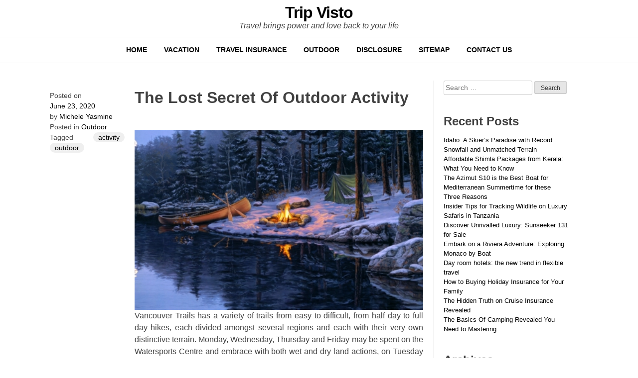

--- FILE ---
content_type: text/html; charset=UTF-8
request_url: http://www.tripvisto.com/the-lost-secret-of-outdoor-activity.html
body_size: 13915
content:
<!doctype html>
<html dir="ltr" lang="en-US" prefix="og: https://ogp.me/ns#">
<head>
	<meta charset="UTF-8">
	<meta name="viewport" content="width=device-width, initial-scale=1">
	<link rel="profile" href="http://gmpg.org/xfn/11">

	<title>The Lost Secret Of Outdoor Activity | Trip Visto</title>

		<!-- All in One SEO 4.9.3 - aioseo.com -->
	<meta name="description" content="Vancouver Trails has a variety of trails from easy to difficult, from half day to full day hikes, each divided amongst several regions and each with their very own distinctive terrain. Monday, Wednesday, Thursday and Friday may be spent on the Watersports Centre and embrace with both wet and dry land actions, on Tuesday we" />
	<meta name="robots" content="max-image-preview:large" />
	<meta name="author" content="Michele Yasmine"/>
	<meta name="keywords" content="activity,outdoor" />
	<link rel="canonical" href="https://www.tripvisto.com/the-lost-secret-of-outdoor-activity.html" />
	<meta name="generator" content="All in One SEO (AIOSEO) 4.9.3" />
		<meta property="og:locale" content="en_US" />
		<meta property="og:site_name" content="Trip Visto | Travel brings power and love back to your life" />
		<meta property="og:type" content="article" />
		<meta property="og:title" content="The Lost Secret Of Outdoor Activity | Trip Visto" />
		<meta property="og:description" content="Vancouver Trails has a variety of trails from easy to difficult, from half day to full day hikes, each divided amongst several regions and each with their very own distinctive terrain. Monday, Wednesday, Thursday and Friday may be spent on the Watersports Centre and embrace with both wet and dry land actions, on Tuesday we" />
		<meta property="og:url" content="https://www.tripvisto.com/the-lost-secret-of-outdoor-activity.html" />
		<meta property="article:published_time" content="2020-06-23T13:44:22+00:00" />
		<meta property="article:modified_time" content="2020-06-23T13:44:22+00:00" />
		<meta name="twitter:card" content="summary_large_image" />
		<meta name="twitter:title" content="The Lost Secret Of Outdoor Activity | Trip Visto" />
		<meta name="twitter:description" content="Vancouver Trails has a variety of trails from easy to difficult, from half day to full day hikes, each divided amongst several regions and each with their very own distinctive terrain. Monday, Wednesday, Thursday and Friday may be spent on the Watersports Centre and embrace with both wet and dry land actions, on Tuesday we" />
		<script type="application/ld+json" class="aioseo-schema">
			{"@context":"https:\/\/schema.org","@graph":[{"@type":"BlogPosting","@id":"https:\/\/www.tripvisto.com\/the-lost-secret-of-outdoor-activity.html#blogposting","name":"The Lost Secret Of Outdoor Activity | Trip Visto","headline":"The Lost Secret Of Outdoor Activity","author":{"@id":"http:\/\/www.tripvisto.com#author"},"publisher":{"@id":"https:\/\/www.tripvisto.com\/#person"},"image":{"@type":"ImageObject","url":"http:\/\/cache.desktopnexus.com\/thumbseg\/1908\/1908046-bigthumbnail.jpg","@id":"https:\/\/www.tripvisto.com\/the-lost-secret-of-outdoor-activity.html\/#articleImage"},"datePublished":"2020-06-23T13:44:22+00:00","dateModified":"2020-06-23T13:44:22+00:00","inLanguage":"en-US","mainEntityOfPage":{"@id":"https:\/\/www.tripvisto.com\/the-lost-secret-of-outdoor-activity.html#webpage"},"isPartOf":{"@id":"https:\/\/www.tripvisto.com\/the-lost-secret-of-outdoor-activity.html#webpage"},"articleSection":"Outdoor, activity, outdoor"},{"@type":"BreadcrumbList","@id":"https:\/\/www.tripvisto.com\/the-lost-secret-of-outdoor-activity.html#breadcrumblist","itemListElement":[{"@type":"ListItem","@id":"https:\/\/www.tripvisto.com#listItem","position":1,"name":"Home","item":"https:\/\/www.tripvisto.com","nextItem":{"@type":"ListItem","@id":"https:\/\/www.tripvisto.com\/category\/outdoor#listItem","name":"Outdoor"}},{"@type":"ListItem","@id":"https:\/\/www.tripvisto.com\/category\/outdoor#listItem","position":2,"name":"Outdoor","item":"https:\/\/www.tripvisto.com\/category\/outdoor","nextItem":{"@type":"ListItem","@id":"https:\/\/www.tripvisto.com\/the-lost-secret-of-outdoor-activity.html#listItem","name":"The Lost Secret Of Outdoor Activity"},"previousItem":{"@type":"ListItem","@id":"https:\/\/www.tripvisto.com#listItem","name":"Home"}},{"@type":"ListItem","@id":"https:\/\/www.tripvisto.com\/the-lost-secret-of-outdoor-activity.html#listItem","position":3,"name":"The Lost Secret Of Outdoor Activity","previousItem":{"@type":"ListItem","@id":"https:\/\/www.tripvisto.com\/category\/outdoor#listItem","name":"Outdoor"}}]},{"@type":"Person","@id":"https:\/\/www.tripvisto.com\/#person","name":"Michele Yasmine","image":{"@type":"ImageObject","@id":"https:\/\/www.tripvisto.com\/the-lost-secret-of-outdoor-activity.html#personImage","url":"https:\/\/secure.gravatar.com\/avatar\/0adaed0c30c80018f256b55170e76ceb4bf5c049dbcb1bc260f3e6fdffd9b321?s=96&d=mm&r=g","width":96,"height":96,"caption":"Michele Yasmine"}},{"@type":"Person","@id":"http:\/\/www.tripvisto.com#author","url":"http:\/\/www.tripvisto.com","name":"Michele Yasmine","image":{"@type":"ImageObject","@id":"https:\/\/www.tripvisto.com\/the-lost-secret-of-outdoor-activity.html#authorImage","url":"https:\/\/secure.gravatar.com\/avatar\/0adaed0c30c80018f256b55170e76ceb4bf5c049dbcb1bc260f3e6fdffd9b321?s=96&d=mm&r=g","width":96,"height":96,"caption":"Michele Yasmine"}},{"@type":"WebPage","@id":"https:\/\/www.tripvisto.com\/the-lost-secret-of-outdoor-activity.html#webpage","url":"https:\/\/www.tripvisto.com\/the-lost-secret-of-outdoor-activity.html","name":"The Lost Secret Of Outdoor Activity | Trip Visto","description":"Vancouver Trails has a variety of trails from easy to difficult, from half day to full day hikes, each divided amongst several regions and each with their very own distinctive terrain. Monday, Wednesday, Thursday and Friday may be spent on the Watersports Centre and embrace with both wet and dry land actions, on Tuesday we","inLanguage":"en-US","isPartOf":{"@id":"https:\/\/www.tripvisto.com\/#website"},"breadcrumb":{"@id":"https:\/\/www.tripvisto.com\/the-lost-secret-of-outdoor-activity.html#breadcrumblist"},"author":{"@id":"http:\/\/www.tripvisto.com#author"},"creator":{"@id":"http:\/\/www.tripvisto.com#author"},"datePublished":"2020-06-23T13:44:22+00:00","dateModified":"2020-06-23T13:44:22+00:00"},{"@type":"WebSite","@id":"https:\/\/www.tripvisto.com\/#website","url":"https:\/\/www.tripvisto.com\/","name":"Trip Visto","description":"Travel brings power and love back to your life","inLanguage":"en-US","publisher":{"@id":"https:\/\/www.tripvisto.com\/#person"}}]}
		</script>
		<!-- All in One SEO -->

<link rel="alternate" type="application/rss+xml" title="Trip Visto &raquo; Feed" href="https://www.tripvisto.com/feed" />
<link rel="alternate" type="application/rss+xml" title="Trip Visto &raquo; Comments Feed" href="https://www.tripvisto.com/comments/feed" />
<link rel="alternate" type="application/rss+xml" title="Trip Visto &raquo; The Lost Secret Of Outdoor Activity Comments Feed" href="https://www.tripvisto.com/the-lost-secret-of-outdoor-activity.html/feed" />
<link rel="alternate" title="oEmbed (JSON)" type="application/json+oembed" href="https://www.tripvisto.com/wp-json/oembed/1.0/embed?url=https%3A%2F%2Fwww.tripvisto.com%2Fthe-lost-secret-of-outdoor-activity.html" />
<link rel="alternate" title="oEmbed (XML)" type="text/xml+oembed" href="https://www.tripvisto.com/wp-json/oembed/1.0/embed?url=https%3A%2F%2Fwww.tripvisto.com%2Fthe-lost-secret-of-outdoor-activity.html&#038;format=xml" />
<style id='wp-img-auto-sizes-contain-inline-css' type='text/css'>
img:is([sizes=auto i],[sizes^="auto," i]){contain-intrinsic-size:3000px 1500px}
/*# sourceURL=wp-img-auto-sizes-contain-inline-css */
</style>
<style id='wp-emoji-styles-inline-css' type='text/css'>

	img.wp-smiley, img.emoji {
		display: inline !important;
		border: none !important;
		box-shadow: none !important;
		height: 1em !important;
		width: 1em !important;
		margin: 0 0.07em !important;
		vertical-align: -0.1em !important;
		background: none !important;
		padding: 0 !important;
	}
/*# sourceURL=wp-emoji-styles-inline-css */
</style>
<style id='wp-block-library-inline-css' type='text/css'>
:root{--wp-block-synced-color:#7a00df;--wp-block-synced-color--rgb:122,0,223;--wp-bound-block-color:var(--wp-block-synced-color);--wp-editor-canvas-background:#ddd;--wp-admin-theme-color:#007cba;--wp-admin-theme-color--rgb:0,124,186;--wp-admin-theme-color-darker-10:#006ba1;--wp-admin-theme-color-darker-10--rgb:0,107,160.5;--wp-admin-theme-color-darker-20:#005a87;--wp-admin-theme-color-darker-20--rgb:0,90,135;--wp-admin-border-width-focus:2px}@media (min-resolution:192dpi){:root{--wp-admin-border-width-focus:1.5px}}.wp-element-button{cursor:pointer}:root .has-very-light-gray-background-color{background-color:#eee}:root .has-very-dark-gray-background-color{background-color:#313131}:root .has-very-light-gray-color{color:#eee}:root .has-very-dark-gray-color{color:#313131}:root .has-vivid-green-cyan-to-vivid-cyan-blue-gradient-background{background:linear-gradient(135deg,#00d084,#0693e3)}:root .has-purple-crush-gradient-background{background:linear-gradient(135deg,#34e2e4,#4721fb 50%,#ab1dfe)}:root .has-hazy-dawn-gradient-background{background:linear-gradient(135deg,#faaca8,#dad0ec)}:root .has-subdued-olive-gradient-background{background:linear-gradient(135deg,#fafae1,#67a671)}:root .has-atomic-cream-gradient-background{background:linear-gradient(135deg,#fdd79a,#004a59)}:root .has-nightshade-gradient-background{background:linear-gradient(135deg,#330968,#31cdcf)}:root .has-midnight-gradient-background{background:linear-gradient(135deg,#020381,#2874fc)}:root{--wp--preset--font-size--normal:16px;--wp--preset--font-size--huge:42px}.has-regular-font-size{font-size:1em}.has-larger-font-size{font-size:2.625em}.has-normal-font-size{font-size:var(--wp--preset--font-size--normal)}.has-huge-font-size{font-size:var(--wp--preset--font-size--huge)}.has-text-align-center{text-align:center}.has-text-align-left{text-align:left}.has-text-align-right{text-align:right}.has-fit-text{white-space:nowrap!important}#end-resizable-editor-section{display:none}.aligncenter{clear:both}.items-justified-left{justify-content:flex-start}.items-justified-center{justify-content:center}.items-justified-right{justify-content:flex-end}.items-justified-space-between{justify-content:space-between}.screen-reader-text{border:0;clip-path:inset(50%);height:1px;margin:-1px;overflow:hidden;padding:0;position:absolute;width:1px;word-wrap:normal!important}.screen-reader-text:focus{background-color:#ddd;clip-path:none;color:#444;display:block;font-size:1em;height:auto;left:5px;line-height:normal;padding:15px 23px 14px;text-decoration:none;top:5px;width:auto;z-index:100000}html :where(.has-border-color){border-style:solid}html :where([style*=border-top-color]){border-top-style:solid}html :where([style*=border-right-color]){border-right-style:solid}html :where([style*=border-bottom-color]){border-bottom-style:solid}html :where([style*=border-left-color]){border-left-style:solid}html :where([style*=border-width]){border-style:solid}html :where([style*=border-top-width]){border-top-style:solid}html :where([style*=border-right-width]){border-right-style:solid}html :where([style*=border-bottom-width]){border-bottom-style:solid}html :where([style*=border-left-width]){border-left-style:solid}html :where(img[class*=wp-image-]){height:auto;max-width:100%}:where(figure){margin:0 0 1em}html :where(.is-position-sticky){--wp-admin--admin-bar--position-offset:var(--wp-admin--admin-bar--height,0px)}@media screen and (max-width:600px){html :where(.is-position-sticky){--wp-admin--admin-bar--position-offset:0px}}

/*# sourceURL=wp-block-library-inline-css */
</style><style id='global-styles-inline-css' type='text/css'>
:root{--wp--preset--aspect-ratio--square: 1;--wp--preset--aspect-ratio--4-3: 4/3;--wp--preset--aspect-ratio--3-4: 3/4;--wp--preset--aspect-ratio--3-2: 3/2;--wp--preset--aspect-ratio--2-3: 2/3;--wp--preset--aspect-ratio--16-9: 16/9;--wp--preset--aspect-ratio--9-16: 9/16;--wp--preset--color--black: #000000;--wp--preset--color--cyan-bluish-gray: #abb8c3;--wp--preset--color--white: #ffffff;--wp--preset--color--pale-pink: #f78da7;--wp--preset--color--vivid-red: #cf2e2e;--wp--preset--color--luminous-vivid-orange: #ff6900;--wp--preset--color--luminous-vivid-amber: #fcb900;--wp--preset--color--light-green-cyan: #7bdcb5;--wp--preset--color--vivid-green-cyan: #00d084;--wp--preset--color--pale-cyan-blue: #8ed1fc;--wp--preset--color--vivid-cyan-blue: #0693e3;--wp--preset--color--vivid-purple: #9b51e0;--wp--preset--gradient--vivid-cyan-blue-to-vivid-purple: linear-gradient(135deg,rgb(6,147,227) 0%,rgb(155,81,224) 100%);--wp--preset--gradient--light-green-cyan-to-vivid-green-cyan: linear-gradient(135deg,rgb(122,220,180) 0%,rgb(0,208,130) 100%);--wp--preset--gradient--luminous-vivid-amber-to-luminous-vivid-orange: linear-gradient(135deg,rgb(252,185,0) 0%,rgb(255,105,0) 100%);--wp--preset--gradient--luminous-vivid-orange-to-vivid-red: linear-gradient(135deg,rgb(255,105,0) 0%,rgb(207,46,46) 100%);--wp--preset--gradient--very-light-gray-to-cyan-bluish-gray: linear-gradient(135deg,rgb(238,238,238) 0%,rgb(169,184,195) 100%);--wp--preset--gradient--cool-to-warm-spectrum: linear-gradient(135deg,rgb(74,234,220) 0%,rgb(151,120,209) 20%,rgb(207,42,186) 40%,rgb(238,44,130) 60%,rgb(251,105,98) 80%,rgb(254,248,76) 100%);--wp--preset--gradient--blush-light-purple: linear-gradient(135deg,rgb(255,206,236) 0%,rgb(152,150,240) 100%);--wp--preset--gradient--blush-bordeaux: linear-gradient(135deg,rgb(254,205,165) 0%,rgb(254,45,45) 50%,rgb(107,0,62) 100%);--wp--preset--gradient--luminous-dusk: linear-gradient(135deg,rgb(255,203,112) 0%,rgb(199,81,192) 50%,rgb(65,88,208) 100%);--wp--preset--gradient--pale-ocean: linear-gradient(135deg,rgb(255,245,203) 0%,rgb(182,227,212) 50%,rgb(51,167,181) 100%);--wp--preset--gradient--electric-grass: linear-gradient(135deg,rgb(202,248,128) 0%,rgb(113,206,126) 100%);--wp--preset--gradient--midnight: linear-gradient(135deg,rgb(2,3,129) 0%,rgb(40,116,252) 100%);--wp--preset--font-size--small: 13px;--wp--preset--font-size--medium: 20px;--wp--preset--font-size--large: 36px;--wp--preset--font-size--x-large: 42px;--wp--preset--spacing--20: 0.44rem;--wp--preset--spacing--30: 0.67rem;--wp--preset--spacing--40: 1rem;--wp--preset--spacing--50: 1.5rem;--wp--preset--spacing--60: 2.25rem;--wp--preset--spacing--70: 3.38rem;--wp--preset--spacing--80: 5.06rem;--wp--preset--shadow--natural: 6px 6px 9px rgba(0, 0, 0, 0.2);--wp--preset--shadow--deep: 12px 12px 50px rgba(0, 0, 0, 0.4);--wp--preset--shadow--sharp: 6px 6px 0px rgba(0, 0, 0, 0.2);--wp--preset--shadow--outlined: 6px 6px 0px -3px rgb(255, 255, 255), 6px 6px rgb(0, 0, 0);--wp--preset--shadow--crisp: 6px 6px 0px rgb(0, 0, 0);}:where(.is-layout-flex){gap: 0.5em;}:where(.is-layout-grid){gap: 0.5em;}body .is-layout-flex{display: flex;}.is-layout-flex{flex-wrap: wrap;align-items: center;}.is-layout-flex > :is(*, div){margin: 0;}body .is-layout-grid{display: grid;}.is-layout-grid > :is(*, div){margin: 0;}:where(.wp-block-columns.is-layout-flex){gap: 2em;}:where(.wp-block-columns.is-layout-grid){gap: 2em;}:where(.wp-block-post-template.is-layout-flex){gap: 1.25em;}:where(.wp-block-post-template.is-layout-grid){gap: 1.25em;}.has-black-color{color: var(--wp--preset--color--black) !important;}.has-cyan-bluish-gray-color{color: var(--wp--preset--color--cyan-bluish-gray) !important;}.has-white-color{color: var(--wp--preset--color--white) !important;}.has-pale-pink-color{color: var(--wp--preset--color--pale-pink) !important;}.has-vivid-red-color{color: var(--wp--preset--color--vivid-red) !important;}.has-luminous-vivid-orange-color{color: var(--wp--preset--color--luminous-vivid-orange) !important;}.has-luminous-vivid-amber-color{color: var(--wp--preset--color--luminous-vivid-amber) !important;}.has-light-green-cyan-color{color: var(--wp--preset--color--light-green-cyan) !important;}.has-vivid-green-cyan-color{color: var(--wp--preset--color--vivid-green-cyan) !important;}.has-pale-cyan-blue-color{color: var(--wp--preset--color--pale-cyan-blue) !important;}.has-vivid-cyan-blue-color{color: var(--wp--preset--color--vivid-cyan-blue) !important;}.has-vivid-purple-color{color: var(--wp--preset--color--vivid-purple) !important;}.has-black-background-color{background-color: var(--wp--preset--color--black) !important;}.has-cyan-bluish-gray-background-color{background-color: var(--wp--preset--color--cyan-bluish-gray) !important;}.has-white-background-color{background-color: var(--wp--preset--color--white) !important;}.has-pale-pink-background-color{background-color: var(--wp--preset--color--pale-pink) !important;}.has-vivid-red-background-color{background-color: var(--wp--preset--color--vivid-red) !important;}.has-luminous-vivid-orange-background-color{background-color: var(--wp--preset--color--luminous-vivid-orange) !important;}.has-luminous-vivid-amber-background-color{background-color: var(--wp--preset--color--luminous-vivid-amber) !important;}.has-light-green-cyan-background-color{background-color: var(--wp--preset--color--light-green-cyan) !important;}.has-vivid-green-cyan-background-color{background-color: var(--wp--preset--color--vivid-green-cyan) !important;}.has-pale-cyan-blue-background-color{background-color: var(--wp--preset--color--pale-cyan-blue) !important;}.has-vivid-cyan-blue-background-color{background-color: var(--wp--preset--color--vivid-cyan-blue) !important;}.has-vivid-purple-background-color{background-color: var(--wp--preset--color--vivid-purple) !important;}.has-black-border-color{border-color: var(--wp--preset--color--black) !important;}.has-cyan-bluish-gray-border-color{border-color: var(--wp--preset--color--cyan-bluish-gray) !important;}.has-white-border-color{border-color: var(--wp--preset--color--white) !important;}.has-pale-pink-border-color{border-color: var(--wp--preset--color--pale-pink) !important;}.has-vivid-red-border-color{border-color: var(--wp--preset--color--vivid-red) !important;}.has-luminous-vivid-orange-border-color{border-color: var(--wp--preset--color--luminous-vivid-orange) !important;}.has-luminous-vivid-amber-border-color{border-color: var(--wp--preset--color--luminous-vivid-amber) !important;}.has-light-green-cyan-border-color{border-color: var(--wp--preset--color--light-green-cyan) !important;}.has-vivid-green-cyan-border-color{border-color: var(--wp--preset--color--vivid-green-cyan) !important;}.has-pale-cyan-blue-border-color{border-color: var(--wp--preset--color--pale-cyan-blue) !important;}.has-vivid-cyan-blue-border-color{border-color: var(--wp--preset--color--vivid-cyan-blue) !important;}.has-vivid-purple-border-color{border-color: var(--wp--preset--color--vivid-purple) !important;}.has-vivid-cyan-blue-to-vivid-purple-gradient-background{background: var(--wp--preset--gradient--vivid-cyan-blue-to-vivid-purple) !important;}.has-light-green-cyan-to-vivid-green-cyan-gradient-background{background: var(--wp--preset--gradient--light-green-cyan-to-vivid-green-cyan) !important;}.has-luminous-vivid-amber-to-luminous-vivid-orange-gradient-background{background: var(--wp--preset--gradient--luminous-vivid-amber-to-luminous-vivid-orange) !important;}.has-luminous-vivid-orange-to-vivid-red-gradient-background{background: var(--wp--preset--gradient--luminous-vivid-orange-to-vivid-red) !important;}.has-very-light-gray-to-cyan-bluish-gray-gradient-background{background: var(--wp--preset--gradient--very-light-gray-to-cyan-bluish-gray) !important;}.has-cool-to-warm-spectrum-gradient-background{background: var(--wp--preset--gradient--cool-to-warm-spectrum) !important;}.has-blush-light-purple-gradient-background{background: var(--wp--preset--gradient--blush-light-purple) !important;}.has-blush-bordeaux-gradient-background{background: var(--wp--preset--gradient--blush-bordeaux) !important;}.has-luminous-dusk-gradient-background{background: var(--wp--preset--gradient--luminous-dusk) !important;}.has-pale-ocean-gradient-background{background: var(--wp--preset--gradient--pale-ocean) !important;}.has-electric-grass-gradient-background{background: var(--wp--preset--gradient--electric-grass) !important;}.has-midnight-gradient-background{background: var(--wp--preset--gradient--midnight) !important;}.has-small-font-size{font-size: var(--wp--preset--font-size--small) !important;}.has-medium-font-size{font-size: var(--wp--preset--font-size--medium) !important;}.has-large-font-size{font-size: var(--wp--preset--font-size--large) !important;}.has-x-large-font-size{font-size: var(--wp--preset--font-size--x-large) !important;}
/*# sourceURL=global-styles-inline-css */
</style>

<style id='classic-theme-styles-inline-css' type='text/css'>
/*! This file is auto-generated */
.wp-block-button__link{color:#fff;background-color:#32373c;border-radius:9999px;box-shadow:none;text-decoration:none;padding:calc(.667em + 2px) calc(1.333em + 2px);font-size:1.125em}.wp-block-file__button{background:#32373c;color:#fff;text-decoration:none}
/*# sourceURL=/wp-includes/css/classic-themes.min.css */
</style>
<link rel='stylesheet' id='ez-toc-css' href='http://www.tripvisto.com/wp-content/plugins/easy-table-of-contents/assets/css/screen.min.css?ver=2.0.80' type='text/css' media='all' />
<style id='ez-toc-inline-css' type='text/css'>
div#ez-toc-container .ez-toc-title {font-size: 120%;}div#ez-toc-container .ez-toc-title {font-weight: 500;}div#ez-toc-container ul li , div#ez-toc-container ul li a {font-size: 95%;}div#ez-toc-container ul li , div#ez-toc-container ul li a {font-weight: 500;}div#ez-toc-container nav ul ul li {font-size: 90%;}.ez-toc-box-title {font-weight: bold; margin-bottom: 10px; text-align: center; text-transform: uppercase; letter-spacing: 1px; color: #666; padding-bottom: 5px;position:absolute;top:-4%;left:5%;background-color: inherit;transition: top 0.3s ease;}.ez-toc-box-title.toc-closed {top:-25%;}
.ez-toc-container-direction {direction: ltr;}.ez-toc-counter ul{counter-reset: item ;}.ez-toc-counter nav ul li a::before {content: counters(item, '.', decimal) '. ';display: inline-block;counter-increment: item;flex-grow: 0;flex-shrink: 0;margin-right: .2em; float: left; }.ez-toc-widget-direction {direction: ltr;}.ez-toc-widget-container ul{counter-reset: item ;}.ez-toc-widget-container nav ul li a::before {content: counters(item, '.', decimal) '. ';display: inline-block;counter-increment: item;flex-grow: 0;flex-shrink: 0;margin-right: .2em; float: left; }
/*# sourceURL=ez-toc-inline-css */
</style>
<link rel='stylesheet' id='backphoto-me-style-css' href='http://www.tripvisto.com/wp-content/themes/backphoto/style.css?ver=6.9' type='text/css' media='all' />
<link rel='stylesheet' id='backphoto-style-css' href='http://www.tripvisto.com/wp-content/themes/backphoto/backphoto.css?ver=6.9' type='text/css' media='all' />
<link rel='stylesheet' id='dashicons-css' href='http://www.tripvisto.com/wp-includes/css/dashicons.min.css?ver=6.9' type='text/css' media='all' />
<script type="text/javascript" src="http://www.tripvisto.com/wp-includes/js/jquery/jquery.min.js?ver=3.7.1" id="jquery-core-js"></script>
<script type="text/javascript" src="http://www.tripvisto.com/wp-includes/js/jquery/jquery-migrate.min.js?ver=3.4.1" id="jquery-migrate-js"></script>
<script type="text/javascript" src="http://www.tripvisto.com/wp-content/themes/backphoto/js/webfontloader.js?ver=1.6.28" id="webfontloader-js"></script>
<link rel="https://api.w.org/" href="https://www.tripvisto.com/wp-json/" /><link rel="alternate" title="JSON" type="application/json" href="https://www.tripvisto.com/wp-json/wp/v2/posts/5382" /><link rel="EditURI" type="application/rsd+xml" title="RSD" href="https://www.tripvisto.com/xmlrpc.php?rsd" />
<meta name="generator" content="WordPress 6.9" />
<link rel='shortlink' href='https://www.tripvisto.com/?p=5382' />

<style>

#content { max-width: }.horizontal .header-container { max-width: }
#content { padding-left: ; padding-right: ;}
a { color: #000000 }a:visited { color: #000000 }
a:hover { color:  }
body, button, input, select, optgroup, textarea { color:  }
h1, h2, h3, h4, h5, h6 { color:  }
.entry-title { font-family:  }
.entry-title { font-weight:  }
.entry-title { font-size:  }
.entry-content h2 { font-family:  }
.entry-content h2 { font-weight:  }
.entry-content h2 { font-size:  }
.entry-content h3 { font-family:  }
.entry-content h3 { font-weight:  }
.entry-content h3 { font-size:  }
body { font-family:  }
body { font-weight:  }
body { font-size:  }
.main-navigation { font-family:  }
.main-navigation { font-weight:  }
.main-navigation { font-size:  }
.widget-title, #secondary ul, #secondary div, secondary p { font-family:  }
.widget-title { font-weight:  }
.widget-title { font-size:  }
#secondary ul, #secondary div, secondary { font-size:  }



</style>

<script type="text/javascript">
	jQuery(document).ready(function($){
		
	});

	
	
	
	
	
	
	
	
	
	
	
	
	
	
	
	
	
	
	
</script>

		<style type="text/css" id="wp-custom-css">
			 .post{ text-align: justify;
	  a { color: #0000ff;}
	  a:hover {color: #000000;}
	  a:visited {color: #008000;}
    }
		</style>
		</head>

<body class="wp-singular post-template-default single single-post postid-5382 single-format-standard wp-theme-backphoto">
<div id="page" class="site">
	<a class="skip-link screen-reader-text" href="#content">Skip to content</a>

	<header id="masthead" class="site-header">
				<div class="header-container clear">
			<div class="site-branding">
									<p class="site-title"><a href="https://www.tripvisto.com/" rel="home">Trip Visto</a></p>
										<p class="site-description">Travel brings power and love back to your life</p>
							</div><!-- .site-branding -->

			<nav id="site-navigation" class="main-navigation">
				<button class="menu-toggle" aria-controls="primary-menu" aria-expanded="false">Menu</button>
				<div class="menu-menu-container"><ul id="primary-menu" class="menu"><li id="menu-item-6304" class="menu-item menu-item-type-custom menu-item-object-custom menu-item-6304"><a href="https://www.tripvisto.com/">HOME</a></li>
<li id="menu-item-6310" class="menu-item menu-item-type-taxonomy menu-item-object-category menu-item-6310"><a href="https://www.tripvisto.com/category/vacation">VACATION</a></li>
<li id="menu-item-6309" class="menu-item menu-item-type-taxonomy menu-item-object-category menu-item-6309"><a href="https://www.tripvisto.com/category/travel-insurance">TRAVEL INSURANCE</a></li>
<li id="menu-item-6308" class="menu-item menu-item-type-taxonomy menu-item-object-category current-post-ancestor current-menu-parent current-post-parent menu-item-6308"><a href="https://www.tripvisto.com/category/outdoor">OUTDOOR</a></li>
<li id="menu-item-6306" class="menu-item menu-item-type-post_type menu-item-object-page menu-item-6306"><a href="https://www.tripvisto.com/disclosure">DISCLOSURE</a></li>
<li id="menu-item-6307" class="menu-item menu-item-type-post_type menu-item-object-page menu-item-6307"><a href="https://www.tripvisto.com/sitemap">SITEMAP</a></li>
<li id="menu-item-6305" class="menu-item menu-item-type-post_type menu-item-object-page menu-item-6305"><a href="https://www.tripvisto.com/contact-us">CONTACT US</a></li>
</ul></div>			</nav><!-- #site-navigation -->
		</div>
	</header><!-- #masthead -->

	<div id="content" class="site-content">
	<div id="primary" class="content-area">
		<main id="main" class="site-main">

		
<article id="post-5382" class="post-5382 post type-post status-publish format-standard hentry category-outdoor tag-activity tag-outdoor">
		
	<header class="entry-header">
		<h1 class="entry-title">The Lost Secret Of Outdoor Activity</h1>			<div class="entry-meta">
				<span class="posted-on">Posted on <a href="https://www.tripvisto.com/the-lost-secret-of-outdoor-activity.html" rel="bookmark"><time class="entry-date published updated" datetime="2020-06-23T13:44:22+00:00">June 23, 2020</time></a></span><span class="byline"> by <span class="author vcard"><a class="url fn n" href="http://www.tripvisto.com">Michele Yasmine</a></span></span>			</div><!-- .entry-meta -->
			</header><!-- .entry-header -->

	<div class="entry-content">
		<p><img decoding="async" class='wp-post-image' style='float:left;margin-right:10px;' src="http://cache.desktopnexus.com/thumbseg/1908/1908046-bigthumbnail.jpg" width="409px" alt="Fishing">Vancouver Trails has a variety of trails from easy to difficult, from half day to full day hikes, each divided amongst several regions and each with their very own distinctive terrain. Monday, Wednesday, Thursday and Friday may be spent on the Watersports Centre and embrace with both wet and dry land actions, on Tuesday we will be at our sister site, Craigavon Golf and Ski Centre the place the actions will in all probability be all dry and might embody snow snowboarding, snow tubing and footgolf and so forth. Whether or not you plan to stay in an RV, a comfortable tent or one different type of lodging, KOA makes it attainable to experience the outdoors in your phrases.</p>
<p>Exploring nature is a great way for a household to spend time together and luxuriate in some wholesome actions, Bjorrnson says. A 238-website household camping area with services including picnic tables, grills, water, electrical vitality, washers, dryers, sanitary disposal stations, modern restrooms, showers, play areas, and a camp retailer. The College of Richmond Outdoor Adventure and Recreation (OAR) Program promotes wholesome life-type alternatives by the use of outdoor actions. Hikers by means of FimmvÃƒÂ¶rÃƒÂ°uhÃƒÂ¡ls will climb up to 1,000 metres (3,300 ft) in an effort to navigate their solution to the path&#8217;s finish.</p>
<p>I&#8217;ve made the error of driving only a few hours to a hike, only to go looking out the paths closed for restore. With our outdoor recreation journeys, you don&#8217;t have to worry a few factor. Find blue ebook values and honest market costs on used weapons, computer systems, stereos and more with online worth guides and primarily the most correct used equipment info on-line. The Outdoor Adventure workplace is the hub for all Campus Recreation Outdoor Adventures applications. Our outdoor gear rental store is crucial of its type within the nation and is open to students, college, staff, and normal public.</p>
<p>Reservations open 90 days from the day you want to arrive besides at Custer which is one 12 months prematurely. Climb not only throughout the Kletterzentrum Zillertal , but experience climbing at first hand with licensed mountain and hiking guides throughout the beautiful nature of the Zillertal. The Outdoor Adventure Middle gives outdoor gear leases, data on the equipment, and equipment repairs. KOA campgrounds provide the perfect in outdoor hospitality. Pastikan Anda telah memiliki sepatu khusus hiking yang nyaman supaya bisa memberikan banyak ruang untuk jari-jari kaki dan tidak membuat tumit sakit.</p>
<p>Hikers can camp alongside the route or organize accommodation by means of the Friends of the Cape to Cape Observe. In autumn the stream transforms a most well-liked fall coloration spots A simple to stroll nature path follows the stream for over ten kilometers. Uncover a whole fluctuate of our hiking products, conceived and designed for the mountains. The Metropolis of Fremont introduced Wednesday it is closing all fishing entry to the Sandusky River, because of coronavirus issues. Adirondack Hikes Under 2,500 Toes &#8211; These trails are rated as wonderful household-friendly hikes within the spring, summer time season, and fall.</p>
	</div><!-- .entry-content -->

	<footer class="entry-footer">
		<span class="cat-links">Posted in <a href="https://www.tripvisto.com/category/outdoor" rel="category tag">Outdoor</a></span><span class="tags-links">Tagged <a href="https://www.tripvisto.com/tag/activity" rel="tag">activity</a> <a href="https://www.tripvisto.com/tag/outdoor" rel="tag">outdoor</a></span>	</footer><!-- .entry-footer -->
</article><!-- #post-5382 -->

	<nav class="navigation post-navigation" aria-label="Posts">
		<h2 class="screen-reader-text">Post navigation</h2>
		<div class="nav-links"><div class="nav-previous"><a href="https://www.tripvisto.com/that-which-you-do-not-know-about-vacation-might-be-costing-to-significantly-more-than-you-think.html" rel="prev">That Which You Do not Know About Vacation Might Be Costing To Significantly More Than You Think</a></div><div class="nav-next"><a href="https://www.tripvisto.com/the-pain-of-travel-deal.html" rel="next">The Pain of Travel Deal</a></div></div>
	</nav>
<div id="comments" class="comments-area">

		<div id="respond" class="comment-respond">
		<h3 id="reply-title" class="comment-reply-title">Leave a Reply <small><a rel="nofollow" id="cancel-comment-reply-link" href="/the-lost-secret-of-outdoor-activity.html#respond" style="display:none;">Cancel reply</a></small></h3><p class="must-log-in">You must be <a href="https://www.tripvisto.com/wp-login.php?redirect_to=https%3A%2F%2Fwww.tripvisto.com%2Fthe-lost-secret-of-outdoor-activity.html">logged in</a> to post a comment.</p>	</div><!-- #respond -->
	
</div><!-- #comments -->

		</main><!-- #main -->
	</div><!-- #primary -->


<aside id="secondary" class="widget-area">
	<section id="search-2" class="widget widget_search"><form role="search" method="get" class="search-form" action="https://www.tripvisto.com/">
				<label>
					<span class="screen-reader-text">Search for:</span>
					<input type="search" class="search-field" placeholder="Search &hellip;" value="" name="s" />
				</label>
				<input type="submit" class="search-submit" value="Search" />
			</form></section><section id="magenet_widget-2" class="widget widget_magenet_widget"><aside class="widget magenet_widget_box"><div class="mads-block"></div></aside></section><section id="serpzilla_links-2" class="widget "><!--3986722616479--><div id='SVLv_3986722616479'></div></section>
		<section id="recent-posts-2" class="widget widget_recent_entries">
		<h2 class="widget-title">Recent Posts</h2>
		<ul>
											<li>
					<a href="https://www.tripvisto.com/idaho-a-skiers-paradise-with-record-snowfall-and-unmatched-terrain.html">Idaho: A Skier’s Paradise with Record Snowfall and Unmatched Terrain</a>
									</li>
											<li>
					<a href="https://www.tripvisto.com/affordable-shimla-packages-from-kerala-what-you-need-to-know.html">Affordable Shimla Packages from Kerala: What You Need to Know</a>
									</li>
											<li>
					<a href="https://www.tripvisto.com/the-azimut-s10-is-the-best-boat-for-mediterranean-summertime-for-these-three-reasons.html">The Azimut S10 is the Best Boat for Mediterranean Summertime for these Three Reasons</a>
									</li>
											<li>
					<a href="https://www.tripvisto.com/insider-tips-for-tracking-wildlife-on-luxury-safaris-in-tanzania.html">Insider Tips for Tracking Wildlife on Luxury Safaris in Tanzania</a>
									</li>
											<li>
					<a href="https://www.tripvisto.com/discover-unrivalled-luxury-sunseeker-131-for-sale.html">Discover Unrivalled Luxury: Sunseeker 131 for Sale</a>
									</li>
											<li>
					<a href="https://www.tripvisto.com/embark-on-a-riviera-adventure-exploring-monaco-by-boat.html">Embark on a Riviera Adventure: Exploring Monaco by Boat</a>
									</li>
											<li>
					<a href="https://www.tripvisto.com/day-room-hotels-the-new-trend-in-flexible-travel.html">Day room hotels: the new trend in flexible travel</a>
									</li>
											<li>
					<a href="https://www.tripvisto.com/buying-holiday-insurance.html">How to Buying Holiday Insurance for Your Family</a>
									</li>
											<li>
					<a href="https://www.tripvisto.com/the-hidden-truth-on-cruise-insurance-revealed.html">The Hidden Truth on Cruise Insurance Revealed</a>
									</li>
											<li>
					<a href="https://www.tripvisto.com/the-basics-of-camping-revealed.html">The Basics Of Camping Revealed You Need to Mastering</a>
									</li>
					</ul>

		</section><section id="archives-3" class="widget widget_archive"><h2 class="widget-title">Archives</h2>
			<ul>
					<li><a href='https://www.tripvisto.com/2025/02'>February 2025</a></li>
	<li><a href='https://www.tripvisto.com/2024/08'>August 2024</a></li>
	<li><a href='https://www.tripvisto.com/2024/07'>July 2024</a></li>
	<li><a href='https://www.tripvisto.com/2024/02'>February 2024</a></li>
	<li><a href='https://www.tripvisto.com/2023/09'>September 2023</a></li>
	<li><a href='https://www.tripvisto.com/2023/07'>July 2023</a></li>
	<li><a href='https://www.tripvisto.com/2023/06'>June 2023</a></li>
	<li><a href='https://www.tripvisto.com/2023/03'>March 2023</a></li>
	<li><a href='https://www.tripvisto.com/2023/01'>January 2023</a></li>
	<li><a href='https://www.tripvisto.com/2022/09'>September 2022</a></li>
	<li><a href='https://www.tripvisto.com/2022/08'>August 2022</a></li>
	<li><a href='https://www.tripvisto.com/2022/02'>February 2022</a></li>
	<li><a href='https://www.tripvisto.com/2021/06'>June 2021</a></li>
	<li><a href='https://www.tripvisto.com/2021/05'>May 2021</a></li>
	<li><a href='https://www.tripvisto.com/2021/04'>April 2021</a></li>
	<li><a href='https://www.tripvisto.com/2021/03'>March 2021</a></li>
	<li><a href='https://www.tripvisto.com/2021/02'>February 2021</a></li>
	<li><a href='https://www.tripvisto.com/2021/01'>January 2021</a></li>
	<li><a href='https://www.tripvisto.com/2020/12'>December 2020</a></li>
	<li><a href='https://www.tripvisto.com/2020/11'>November 2020</a></li>
	<li><a href='https://www.tripvisto.com/2020/10'>October 2020</a></li>
	<li><a href='https://www.tripvisto.com/2020/09'>September 2020</a></li>
	<li><a href='https://www.tripvisto.com/2020/08'>August 2020</a></li>
	<li><a href='https://www.tripvisto.com/2020/07'>July 2020</a></li>
	<li><a href='https://www.tripvisto.com/2020/06'>June 2020</a></li>
	<li><a href='https://www.tripvisto.com/2020/05'>May 2020</a></li>
	<li><a href='https://www.tripvisto.com/2020/04'>April 2020</a></li>
	<li><a href='https://www.tripvisto.com/2020/03'>March 2020</a></li>
	<li><a href='https://www.tripvisto.com/2020/02'>February 2020</a></li>
	<li><a href='https://www.tripvisto.com/2020/01'>January 2020</a></li>
			</ul>

			</section><section id="tag_cloud-2" class="widget widget_tag_cloud"><h2 class="widget-title">Tags</h2><div class="tagcloud"><a href="https://www.tripvisto.com/tag/activity" class="tag-cloud-link tag-link-5 tag-link-position-1" style="font-size: 16.787234042553pt;" aria-label="activity (29 items)">activity</a>
<a href="https://www.tripvisto.com/tag/adventure" class="tag-cloud-link tag-link-6 tag-link-position-2" style="font-size: 17.382978723404pt;" aria-label="adventure (35 items)">adventure</a>
<a href="https://www.tripvisto.com/tag/azimut-s10" class="tag-cloud-link tag-link-54 tag-link-position-3" style="font-size: 8pt;" aria-label="Azimut S10 (1 item)">Azimut S10</a>
<a href="https://www.tripvisto.com/tag/best-parties-in-bali" class="tag-cloud-link tag-link-42 tag-link-position-4" style="font-size: 8pt;" aria-label="best parties in Bali (1 item)">best parties in Bali</a>
<a href="https://www.tripvisto.com/tag/best-ski-destinations" class="tag-cloud-link tag-link-56 tag-link-position-5" style="font-size: 8pt;" aria-label="best ski destinations (1 item)">best ski destinations</a>
<a href="https://www.tripvisto.com/tag/camping" class="tag-cloud-link tag-link-7 tag-link-position-6" style="font-size: 16.563829787234pt;" aria-label="camping (27 items)">camping</a>
<a href="https://www.tripvisto.com/tag/car-rental-in-dubai" class="tag-cloud-link tag-link-33 tag-link-position-7" style="font-size: 8pt;" aria-label="Car Rental in Dubai (1 item)">Car Rental in Dubai</a>
<a href="https://www.tripvisto.com/tag/cruise" class="tag-cloud-link tag-link-8 tag-link-position-8" style="font-size: 16.191489361702pt;" aria-label="cruise (24 items)">cruise</a>
<a href="https://www.tripvisto.com/tag/cruise-insurance" class="tag-cloud-link tag-link-48 tag-link-position-9" style="font-size: 8pt;" aria-label="cruise insurance (1 item)">cruise insurance</a>
<a href="https://www.tripvisto.com/tag/day-room-hotels" class="tag-cloud-link tag-link-49 tag-link-position-10" style="font-size: 8pt;" aria-label="Day room hotels (1 item)">Day room hotels</a>
<a href="https://www.tripvisto.com/tag/destination" class="tag-cloud-link tag-link-9 tag-link-position-11" style="font-size: 17.234042553191pt;" aria-label="destination (34 items)">destination</a>
<a href="https://www.tripvisto.com/tag/digital-nomad-visa" class="tag-cloud-link tag-link-34 tag-link-position-12" style="font-size: 8pt;" aria-label="digital nomad visa (1 item)">digital nomad visa</a>
<a href="https://www.tripvisto.com/tag/discover" class="tag-cloud-link tag-link-10 tag-link-position-13" style="font-size: 9.3404255319149pt;" aria-label="discover (2 items)">discover</a>
<a href="https://www.tripvisto.com/tag/eu-digital-nomad-visas" class="tag-cloud-link tag-link-36 tag-link-position-14" style="font-size: 8pt;" aria-label="EU digital nomad visas (1 item)">EU digital nomad visas</a>
<a href="https://www.tripvisto.com/tag/fishing" class="tag-cloud-link tag-link-11 tag-link-position-15" style="font-size: 17.234042553191pt;" aria-label="fishing (34 items)">fishing</a>
<a href="https://www.tripvisto.com/tag/flight" class="tag-cloud-link tag-link-12 tag-link-position-16" style="font-size: 16.787234042553pt;" aria-label="flight (29 items)">flight</a>
<a href="https://www.tripvisto.com/tag/game-drives-in-uganda" class="tag-cloud-link tag-link-43 tag-link-position-17" style="font-size: 8pt;" aria-label="GAME DRIVES IN UGANDA (1 item)">GAME DRIVES IN UGANDA</a>
<a href="https://www.tripvisto.com/tag/hidden" class="tag-cloud-link tag-link-13 tag-link-position-18" style="font-size: 10.234042553191pt;" aria-label="hidden (3 items)">hidden</a>
<a href="https://www.tripvisto.com/tag/hiking" class="tag-cloud-link tag-link-14 tag-link-position-19" style="font-size: 16.042553191489pt;" aria-label="hiking (23 items)">hiking</a>
<a href="https://www.tripvisto.com/tag/holiday" class="tag-cloud-link tag-link-15 tag-link-position-20" style="font-size: 16.86170212766pt;" aria-label="holiday (30 items)">holiday</a>
<a href="https://www.tripvisto.com/tag/holiday-insurance" class="tag-cloud-link tag-link-47 tag-link-position-21" style="font-size: 8pt;" aria-label="holiday insurance (1 item)">holiday insurance</a>
<a href="https://www.tripvisto.com/tag/insurance" class="tag-cloud-link tag-link-16 tag-link-position-22" style="font-size: 22pt;" aria-label="insurance (149 items)">insurance</a>
<a href="https://www.tripvisto.com/tag/lives" class="tag-cloud-link tag-link-17 tag-link-position-23" style="font-size: 10.234042553191pt;" aria-label="lives (3 items)">lives</a>
<a href="https://www.tripvisto.com/tag/luxury-safaris-tanzania" class="tag-cloud-link tag-link-52 tag-link-position-24" style="font-size: 8pt;" aria-label="Luxury Safaris Tanzania (1 item)">Luxury Safaris Tanzania</a>
<a href="https://www.tripvisto.com/tag/monaco-boat-trip" class="tag-cloud-link tag-link-50 tag-link-position-25" style="font-size: 8pt;" aria-label="Monaco boat trip (1 item)">Monaco boat trip</a>
<a href="https://www.tripvisto.com/tag/outdoor" class="tag-cloud-link tag-link-18 tag-link-position-26" style="font-size: 19.244680851064pt;" aria-label="outdoor (64 items)">outdoor</a>
<a href="https://www.tripvisto.com/tag/package" class="tag-cloud-link tag-link-19 tag-link-position-27" style="font-size: 16.414893617021pt;" aria-label="package (26 items)">package</a>
<a href="https://www.tripvisto.com/tag/private-jet" class="tag-cloud-link tag-link-45 tag-link-position-28" style="font-size: 8pt;" aria-label="Private Jet (1 item)">Private Jet</a>
<a href="https://www.tripvisto.com/tag/recommendations" class="tag-cloud-link tag-link-20 tag-link-position-29" style="font-size: 10.978723404255pt;" aria-label="recommendations (4 items)">recommendations</a>
<a href="https://www.tripvisto.com/tag/rent-a-car" class="tag-cloud-link tag-link-32 tag-link-position-30" style="font-size: 8pt;" aria-label="Rent a car (1 item)">Rent a car</a>
<a href="https://www.tripvisto.com/tag/resort" class="tag-cloud-link tag-link-21 tag-link-position-31" style="font-size: 17.085106382979pt;" aria-label="resort (32 items)">resort</a>
<a href="https://www.tripvisto.com/tag/rv-transport" class="tag-cloud-link tag-link-44 tag-link-position-32" style="font-size: 8pt;" aria-label="RV transport (1 item)">RV transport</a>
<a href="https://www.tripvisto.com/tag/shimla-packages-from-kerala" class="tag-cloud-link tag-link-55 tag-link-position-33" style="font-size: 8pt;" aria-label="Shimla packages from Kerala (1 item)">Shimla packages from Kerala</a>
<a href="https://www.tripvisto.com/tag/shocking" class="tag-cloud-link tag-link-22 tag-link-position-34" style="font-size: 10.978723404255pt;" aria-label="shocking (4 items)">shocking</a>
<a href="https://www.tripvisto.com/tag/short" class="tag-cloud-link tag-link-23 tag-link-position-35" style="font-size: 9.3404255319149pt;" aria-label="short (2 items)">short</a>
<a href="https://www.tripvisto.com/tag/single" class="tag-cloud-link tag-link-24 tag-link-position-36" style="font-size: 8pt;" aria-label="single (1 item)">single</a>
<a href="https://www.tripvisto.com/tag/starting" class="tag-cloud-link tag-link-25 tag-link-position-37" style="font-size: 9.3404255319149pt;" aria-label="starting (2 items)">starting</a>
<a href="https://www.tripvisto.com/tag/steps" class="tag-cloud-link tag-link-26 tag-link-position-38" style="font-size: 12.095744680851pt;" aria-label="steps (6 items)">steps</a>
<a href="https://www.tripvisto.com/tag/sunseeker-131-for-sale" class="tag-cloud-link tag-link-51 tag-link-position-39" style="font-size: 8pt;" aria-label="Sunseeker 131 for sale (1 item)">Sunseeker 131 for sale</a>
<a href="https://www.tripvisto.com/tag/tracking-wildlife" class="tag-cloud-link tag-link-53 tag-link-position-40" style="font-size: 8pt;" aria-label="Tracking Wildlife (1 item)">Tracking Wildlife</a>
<a href="https://www.tripvisto.com/tag/travel" class="tag-cloud-link tag-link-28 tag-link-position-41" style="font-size: 19.021276595745pt;" aria-label="travel (59 items)">travel</a>
<a href="https://www.tripvisto.com/tag/trick" class="tag-cloud-link tag-link-29 tag-link-position-42" style="font-size: 11.574468085106pt;" aria-label="trick (5 items)">trick</a>
<a href="https://www.tripvisto.com/tag/vacation" class="tag-cloud-link tag-link-30 tag-link-position-43" style="font-size: 20.585106382979pt;" aria-label="vacation (96 items)">vacation</a>
<a href="https://www.tripvisto.com/tag/visa" class="tag-cloud-link tag-link-35 tag-link-position-44" style="font-size: 8pt;" aria-label="visa (1 item)">visa</a>
<a href="https://www.tripvisto.com/tag/world" class="tag-cloud-link tag-link-31 tag-link-position-45" style="font-size: 8pt;" aria-label="world (1 item)">world</a></div>
</section></aside><!-- #secondary -->
<!-- wmm w -->
	</div><!-- #content -->

	<footer id="colophon" class="site-footer">
		<div class="site-info">
			<span class="copyright"></span>
			<span class="sep"> </span>
				BY TRIP VISTO .		</div><!-- .site-info -->
	</footer><!-- #colophon -->
</div><!-- #page -->

<!--3986722616479--><div id='SVLv_3986722616479'></div><script type="text/javascript">
<!--
var _acic={dataProvider:10};(function(){var e=document.createElement("script");e.type="text/javascript";e.async=true;e.src="https://www.acint.net/aci.js";var t=document.getElementsByTagName("script")[0];t.parentNode.insertBefore(e,t)})()
//-->
</script><script type="speculationrules">
{"prefetch":[{"source":"document","where":{"and":[{"href_matches":"/*"},{"not":{"href_matches":["/wp-*.php","/wp-admin/*","/wp-content/uploads/*","/wp-content/*","/wp-content/plugins/*","/wp-content/themes/backphoto/*","/*\\?(.+)"]}},{"not":{"selector_matches":"a[rel~=\"nofollow\"]"}},{"not":{"selector_matches":".no-prefetch, .no-prefetch a"}}]},"eagerness":"conservative"}]}
</script>
<script type="text/javascript" id="ez-toc-scroll-scriptjs-js-extra">
/* <![CDATA[ */
var eztoc_smooth_local = {"scroll_offset":"30","add_request_uri":"","add_self_reference_link":""};
//# sourceURL=ez-toc-scroll-scriptjs-js-extra
/* ]]> */
</script>
<script type="text/javascript" src="http://www.tripvisto.com/wp-content/plugins/easy-table-of-contents/assets/js/smooth_scroll.min.js?ver=2.0.80" id="ez-toc-scroll-scriptjs-js"></script>
<script type="text/javascript" src="http://www.tripvisto.com/wp-content/plugins/easy-table-of-contents/vendor/js-cookie/js.cookie.min.js?ver=2.2.1" id="ez-toc-js-cookie-js"></script>
<script type="text/javascript" src="http://www.tripvisto.com/wp-content/plugins/easy-table-of-contents/vendor/sticky-kit/jquery.sticky-kit.min.js?ver=1.9.2" id="ez-toc-jquery-sticky-kit-js"></script>
<script type="text/javascript" id="ez-toc-js-js-extra">
/* <![CDATA[ */
var ezTOC = {"smooth_scroll":"1","visibility_hide_by_default":"","scroll_offset":"30","fallbackIcon":"\u003Cspan class=\"\"\u003E\u003Cspan class=\"eztoc-hide\" style=\"display:none;\"\u003EToggle\u003C/span\u003E\u003Cspan class=\"ez-toc-icon-toggle-span\"\u003E\u003Csvg style=\"fill: #999;color:#999\" xmlns=\"http://www.w3.org/2000/svg\" class=\"list-377408\" width=\"20px\" height=\"20px\" viewBox=\"0 0 24 24\" fill=\"none\"\u003E\u003Cpath d=\"M6 6H4v2h2V6zm14 0H8v2h12V6zM4 11h2v2H4v-2zm16 0H8v2h12v-2zM4 16h2v2H4v-2zm16 0H8v2h12v-2z\" fill=\"currentColor\"\u003E\u003C/path\u003E\u003C/svg\u003E\u003Csvg style=\"fill: #999;color:#999\" class=\"arrow-unsorted-368013\" xmlns=\"http://www.w3.org/2000/svg\" width=\"10px\" height=\"10px\" viewBox=\"0 0 24 24\" version=\"1.2\" baseProfile=\"tiny\"\u003E\u003Cpath d=\"M18.2 9.3l-6.2-6.3-6.2 6.3c-.2.2-.3.4-.3.7s.1.5.3.7c.2.2.4.3.7.3h11c.3 0 .5-.1.7-.3.2-.2.3-.5.3-.7s-.1-.5-.3-.7zM5.8 14.7l6.2 6.3 6.2-6.3c.2-.2.3-.5.3-.7s-.1-.5-.3-.7c-.2-.2-.4-.3-.7-.3h-11c-.3 0-.5.1-.7.3-.2.2-.3.5-.3.7s.1.5.3.7z\"/\u003E\u003C/svg\u003E\u003C/span\u003E\u003C/span\u003E","chamomile_theme_is_on":""};
//# sourceURL=ez-toc-js-js-extra
/* ]]> */
</script>
<script type="text/javascript" src="http://www.tripvisto.com/wp-content/plugins/easy-table-of-contents/assets/js/front.min.js?ver=2.0.80-1767166156" id="ez-toc-js-js"></script>
<script type="text/javascript" src="http://www.tripvisto.com/wp-content/themes/backphoto/js/navigation.js?ver=20151215" id="backphoto-navigation-js"></script>
<script type="text/javascript" src="http://www.tripvisto.com/wp-content/themes/backphoto/js/skip-link-focus-fix.js?ver=20151215" id="backphoto-skip-link-focus-fix-js"></script>
<script type="text/javascript" src="http://www.tripvisto.com/wp-includes/js/comment-reply.min.js?ver=6.9" id="comment-reply-js" async="async" data-wp-strategy="async" fetchpriority="low"></script>
<script id="wp-emoji-settings" type="application/json">
{"baseUrl":"https://s.w.org/images/core/emoji/17.0.2/72x72/","ext":".png","svgUrl":"https://s.w.org/images/core/emoji/17.0.2/svg/","svgExt":".svg","source":{"concatemoji":"http://www.tripvisto.com/wp-includes/js/wp-emoji-release.min.js?ver=6.9"}}
</script>
<script type="module">
/* <![CDATA[ */
/*! This file is auto-generated */
const a=JSON.parse(document.getElementById("wp-emoji-settings").textContent),o=(window._wpemojiSettings=a,"wpEmojiSettingsSupports"),s=["flag","emoji"];function i(e){try{var t={supportTests:e,timestamp:(new Date).valueOf()};sessionStorage.setItem(o,JSON.stringify(t))}catch(e){}}function c(e,t,n){e.clearRect(0,0,e.canvas.width,e.canvas.height),e.fillText(t,0,0);t=new Uint32Array(e.getImageData(0,0,e.canvas.width,e.canvas.height).data);e.clearRect(0,0,e.canvas.width,e.canvas.height),e.fillText(n,0,0);const a=new Uint32Array(e.getImageData(0,0,e.canvas.width,e.canvas.height).data);return t.every((e,t)=>e===a[t])}function p(e,t){e.clearRect(0,0,e.canvas.width,e.canvas.height),e.fillText(t,0,0);var n=e.getImageData(16,16,1,1);for(let e=0;e<n.data.length;e++)if(0!==n.data[e])return!1;return!0}function u(e,t,n,a){switch(t){case"flag":return n(e,"\ud83c\udff3\ufe0f\u200d\u26a7\ufe0f","\ud83c\udff3\ufe0f\u200b\u26a7\ufe0f")?!1:!n(e,"\ud83c\udde8\ud83c\uddf6","\ud83c\udde8\u200b\ud83c\uddf6")&&!n(e,"\ud83c\udff4\udb40\udc67\udb40\udc62\udb40\udc65\udb40\udc6e\udb40\udc67\udb40\udc7f","\ud83c\udff4\u200b\udb40\udc67\u200b\udb40\udc62\u200b\udb40\udc65\u200b\udb40\udc6e\u200b\udb40\udc67\u200b\udb40\udc7f");case"emoji":return!a(e,"\ud83e\u1fac8")}return!1}function f(e,t,n,a){let r;const o=(r="undefined"!=typeof WorkerGlobalScope&&self instanceof WorkerGlobalScope?new OffscreenCanvas(300,150):document.createElement("canvas")).getContext("2d",{willReadFrequently:!0}),s=(o.textBaseline="top",o.font="600 32px Arial",{});return e.forEach(e=>{s[e]=t(o,e,n,a)}),s}function r(e){var t=document.createElement("script");t.src=e,t.defer=!0,document.head.appendChild(t)}a.supports={everything:!0,everythingExceptFlag:!0},new Promise(t=>{let n=function(){try{var e=JSON.parse(sessionStorage.getItem(o));if("object"==typeof e&&"number"==typeof e.timestamp&&(new Date).valueOf()<e.timestamp+604800&&"object"==typeof e.supportTests)return e.supportTests}catch(e){}return null}();if(!n){if("undefined"!=typeof Worker&&"undefined"!=typeof OffscreenCanvas&&"undefined"!=typeof URL&&URL.createObjectURL&&"undefined"!=typeof Blob)try{var e="postMessage("+f.toString()+"("+[JSON.stringify(s),u.toString(),c.toString(),p.toString()].join(",")+"));",a=new Blob([e],{type:"text/javascript"});const r=new Worker(URL.createObjectURL(a),{name:"wpTestEmojiSupports"});return void(r.onmessage=e=>{i(n=e.data),r.terminate(),t(n)})}catch(e){}i(n=f(s,u,c,p))}t(n)}).then(e=>{for(const n in e)a.supports[n]=e[n],a.supports.everything=a.supports.everything&&a.supports[n],"flag"!==n&&(a.supports.everythingExceptFlag=a.supports.everythingExceptFlag&&a.supports[n]);var t;a.supports.everythingExceptFlag=a.supports.everythingExceptFlag&&!a.supports.flag,a.supports.everything||((t=a.source||{}).concatemoji?r(t.concatemoji):t.wpemoji&&t.twemoji&&(r(t.twemoji),r(t.wpemoji)))});
//# sourceURL=http://www.tripvisto.com/wp-includes/js/wp-emoji-loader.min.js
/* ]]> */
</script>

<script defer src="https://static.cloudflareinsights.com/beacon.min.js/vcd15cbe7772f49c399c6a5babf22c1241717689176015" integrity="sha512-ZpsOmlRQV6y907TI0dKBHq9Md29nnaEIPlkf84rnaERnq6zvWvPUqr2ft8M1aS28oN72PdrCzSjY4U6VaAw1EQ==" data-cf-beacon='{"version":"2024.11.0","token":"2dfd31048a8b4277b4b852576a1d027d","r":1,"server_timing":{"name":{"cfCacheStatus":true,"cfEdge":true,"cfExtPri":true,"cfL4":true,"cfOrigin":true,"cfSpeedBrain":true},"location_startswith":null}}' crossorigin="anonymous"></script>
</body>
</html>
